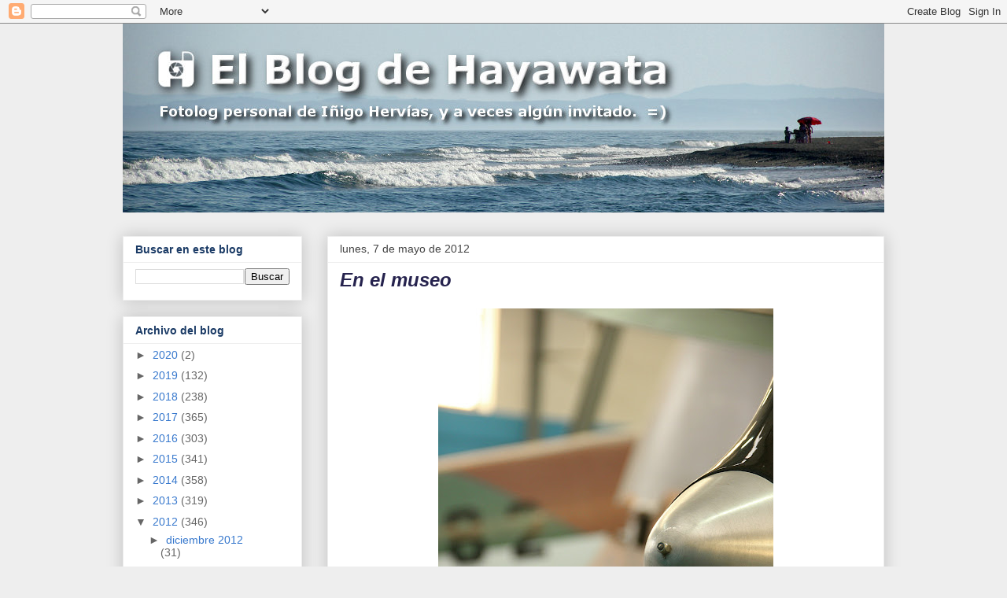

--- FILE ---
content_type: text/html; charset=UTF-8
request_url: https://www.hayawata.com/b/stats?style=WHITE_TRANSPARENT&timeRange=LAST_MONTH&token=APq4FmD1OLDgni6tRNvmtqElqftgNAdoMzuGt3XBidCTl9bQG_QsO77YPGyRAXUtRQTLLGdmjOEcl2Wy1V8inIa4iwnSmHUDBg
body_size: 21
content:
{"total":11617,"sparklineOptions":{"backgroundColor":{"fillOpacity":0.1,"fill":"#ffffff"},"series":[{"areaOpacity":0.3,"color":"#fff"}]},"sparklineData":[[0,7],[1,10],[2,11],[3,10],[4,16],[5,100],[6,44],[7,7],[8,8],[9,8],[10,8],[11,7],[12,8],[13,7],[14,8],[15,7],[16,7],[17,7],[18,10],[19,10],[20,7],[21,10],[22,10],[23,9],[24,11],[25,8],[26,11],[27,8],[28,6],[29,0]],"nextTickMs":300000}